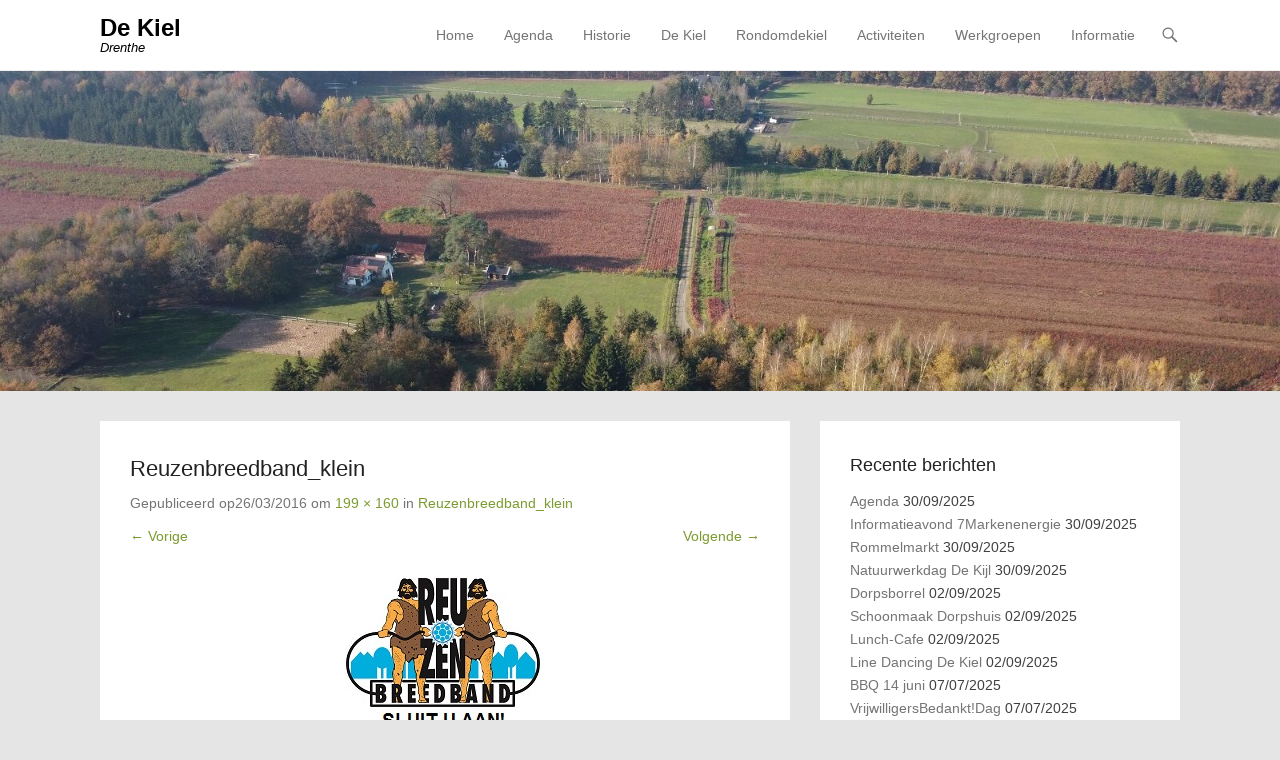

--- FILE ---
content_type: text/html; charset=UTF-8
request_url: https://www.dekiel.info/reuzenbreedband_klein/
body_size: 12046
content:
<!DOCTYPE html>
<!--[if IE 6]>
<html id="ie6" lang="nl-NL">
<![endif]-->
<!--[if IE 7]>
<html id="ie7" lang="nl-NL">
<![endif]-->
<!--[if IE 8]>
<html id="ie8" lang="nl-NL">
<![endif]-->
<!--[if !(IE 6) | !(IE 7) | !(IE 8)  ]><!-->
<html lang="nl-NL">
<!--<![endif]-->
<head>
	<meta charset="UTF-8" />
	<link rel="profile" href="https://gmpg.org/xfn/11" />
	<link rel="pingback" href="https://www.dekiel.info/xmlrpc.php" />
<title>Reuzenbreedband_klein &#8211; De Kiel</title>
<meta name='robots' content='max-image-preview:large' />
	<style>img:is([sizes="auto" i], [sizes^="auto," i]) { contain-intrinsic-size: 3000px 1500px }</style>
	<meta name="viewport" content="width=device-width, initial-scale=1, minimum-scale=1"><link rel='dns-prefetch' href='//secure.gravatar.com' />
<link rel='dns-prefetch' href='//stats.wp.com' />
<link rel='dns-prefetch' href='//v0.wordpress.com' />
<link rel="alternate" type="application/rss+xml" title="De Kiel &raquo; feed" href="https://www.dekiel.info/feed/" />
<link rel="alternate" type="application/rss+xml" title="De Kiel &raquo; reacties feed" href="https://www.dekiel.info/comments/feed/" />
<link rel="alternate" type="application/rss+xml" title="De Kiel &raquo; Reuzenbreedband_klein reacties feed" href="https://www.dekiel.info/feed/?attachment_id=82" />
<script type="text/javascript">
/* <![CDATA[ */
window._wpemojiSettings = {"baseUrl":"https:\/\/s.w.org\/images\/core\/emoji\/15.0.3\/72x72\/","ext":".png","svgUrl":"https:\/\/s.w.org\/images\/core\/emoji\/15.0.3\/svg\/","svgExt":".svg","source":{"concatemoji":"https:\/\/www.dekiel.info\/wp-includes\/js\/wp-emoji-release.min.js?ver=e40adc432133ccbf0efe945f6d513373"}};
/*! This file is auto-generated */
!function(i,n){var o,s,e;function c(e){try{var t={supportTests:e,timestamp:(new Date).valueOf()};sessionStorage.setItem(o,JSON.stringify(t))}catch(e){}}function p(e,t,n){e.clearRect(0,0,e.canvas.width,e.canvas.height),e.fillText(t,0,0);var t=new Uint32Array(e.getImageData(0,0,e.canvas.width,e.canvas.height).data),r=(e.clearRect(0,0,e.canvas.width,e.canvas.height),e.fillText(n,0,0),new Uint32Array(e.getImageData(0,0,e.canvas.width,e.canvas.height).data));return t.every(function(e,t){return e===r[t]})}function u(e,t,n){switch(t){case"flag":return n(e,"\ud83c\udff3\ufe0f\u200d\u26a7\ufe0f","\ud83c\udff3\ufe0f\u200b\u26a7\ufe0f")?!1:!n(e,"\ud83c\uddfa\ud83c\uddf3","\ud83c\uddfa\u200b\ud83c\uddf3")&&!n(e,"\ud83c\udff4\udb40\udc67\udb40\udc62\udb40\udc65\udb40\udc6e\udb40\udc67\udb40\udc7f","\ud83c\udff4\u200b\udb40\udc67\u200b\udb40\udc62\u200b\udb40\udc65\u200b\udb40\udc6e\u200b\udb40\udc67\u200b\udb40\udc7f");case"emoji":return!n(e,"\ud83d\udc26\u200d\u2b1b","\ud83d\udc26\u200b\u2b1b")}return!1}function f(e,t,n){var r="undefined"!=typeof WorkerGlobalScope&&self instanceof WorkerGlobalScope?new OffscreenCanvas(300,150):i.createElement("canvas"),a=r.getContext("2d",{willReadFrequently:!0}),o=(a.textBaseline="top",a.font="600 32px Arial",{});return e.forEach(function(e){o[e]=t(a,e,n)}),o}function t(e){var t=i.createElement("script");t.src=e,t.defer=!0,i.head.appendChild(t)}"undefined"!=typeof Promise&&(o="wpEmojiSettingsSupports",s=["flag","emoji"],n.supports={everything:!0,everythingExceptFlag:!0},e=new Promise(function(e){i.addEventListener("DOMContentLoaded",e,{once:!0})}),new Promise(function(t){var n=function(){try{var e=JSON.parse(sessionStorage.getItem(o));if("object"==typeof e&&"number"==typeof e.timestamp&&(new Date).valueOf()<e.timestamp+604800&&"object"==typeof e.supportTests)return e.supportTests}catch(e){}return null}();if(!n){if("undefined"!=typeof Worker&&"undefined"!=typeof OffscreenCanvas&&"undefined"!=typeof URL&&URL.createObjectURL&&"undefined"!=typeof Blob)try{var e="postMessage("+f.toString()+"("+[JSON.stringify(s),u.toString(),p.toString()].join(",")+"));",r=new Blob([e],{type:"text/javascript"}),a=new Worker(URL.createObjectURL(r),{name:"wpTestEmojiSupports"});return void(a.onmessage=function(e){c(n=e.data),a.terminate(),t(n)})}catch(e){}c(n=f(s,u,p))}t(n)}).then(function(e){for(var t in e)n.supports[t]=e[t],n.supports.everything=n.supports.everything&&n.supports[t],"flag"!==t&&(n.supports.everythingExceptFlag=n.supports.everythingExceptFlag&&n.supports[t]);n.supports.everythingExceptFlag=n.supports.everythingExceptFlag&&!n.supports.flag,n.DOMReady=!1,n.readyCallback=function(){n.DOMReady=!0}}).then(function(){return e}).then(function(){var e;n.supports.everything||(n.readyCallback(),(e=n.source||{}).concatemoji?t(e.concatemoji):e.wpemoji&&e.twemoji&&(t(e.twemoji),t(e.wpemoji)))}))}((window,document),window._wpemojiSettings);
/* ]]> */
</script>
<style id='wp-emoji-styles-inline-css' type='text/css'>

	img.wp-smiley, img.emoji {
		display: inline !important;
		border: none !important;
		box-shadow: none !important;
		height: 1em !important;
		width: 1em !important;
		margin: 0 0.07em !important;
		vertical-align: -0.1em !important;
		background: none !important;
		padding: 0 !important;
	}
</style>
<link rel='stylesheet' id='wp-block-library-css' href='https://www.dekiel.info/wp-includes/css/dist/block-library/style.min.css?ver=e40adc432133ccbf0efe945f6d513373' type='text/css' media='all' />
<style id='wp-block-library-theme-inline-css' type='text/css'>
.wp-block-audio :where(figcaption){color:#555;font-size:13px;text-align:center}.is-dark-theme .wp-block-audio :where(figcaption){color:#ffffffa6}.wp-block-audio{margin:0 0 1em}.wp-block-code{border:1px solid #ccc;border-radius:4px;font-family:Menlo,Consolas,monaco,monospace;padding:.8em 1em}.wp-block-embed :where(figcaption){color:#555;font-size:13px;text-align:center}.is-dark-theme .wp-block-embed :where(figcaption){color:#ffffffa6}.wp-block-embed{margin:0 0 1em}.blocks-gallery-caption{color:#555;font-size:13px;text-align:center}.is-dark-theme .blocks-gallery-caption{color:#ffffffa6}:root :where(.wp-block-image figcaption){color:#555;font-size:13px;text-align:center}.is-dark-theme :root :where(.wp-block-image figcaption){color:#ffffffa6}.wp-block-image{margin:0 0 1em}.wp-block-pullquote{border-bottom:4px solid;border-top:4px solid;color:currentColor;margin-bottom:1.75em}.wp-block-pullquote cite,.wp-block-pullquote footer,.wp-block-pullquote__citation{color:currentColor;font-size:.8125em;font-style:normal;text-transform:uppercase}.wp-block-quote{border-left:.25em solid;margin:0 0 1.75em;padding-left:1em}.wp-block-quote cite,.wp-block-quote footer{color:currentColor;font-size:.8125em;font-style:normal;position:relative}.wp-block-quote:where(.has-text-align-right){border-left:none;border-right:.25em solid;padding-left:0;padding-right:1em}.wp-block-quote:where(.has-text-align-center){border:none;padding-left:0}.wp-block-quote.is-large,.wp-block-quote.is-style-large,.wp-block-quote:where(.is-style-plain){border:none}.wp-block-search .wp-block-search__label{font-weight:700}.wp-block-search__button{border:1px solid #ccc;padding:.375em .625em}:where(.wp-block-group.has-background){padding:1.25em 2.375em}.wp-block-separator.has-css-opacity{opacity:.4}.wp-block-separator{border:none;border-bottom:2px solid;margin-left:auto;margin-right:auto}.wp-block-separator.has-alpha-channel-opacity{opacity:1}.wp-block-separator:not(.is-style-wide):not(.is-style-dots){width:100px}.wp-block-separator.has-background:not(.is-style-dots){border-bottom:none;height:1px}.wp-block-separator.has-background:not(.is-style-wide):not(.is-style-dots){height:2px}.wp-block-table{margin:0 0 1em}.wp-block-table td,.wp-block-table th{word-break:normal}.wp-block-table :where(figcaption){color:#555;font-size:13px;text-align:center}.is-dark-theme .wp-block-table :where(figcaption){color:#ffffffa6}.wp-block-video :where(figcaption){color:#555;font-size:13px;text-align:center}.is-dark-theme .wp-block-video :where(figcaption){color:#ffffffa6}.wp-block-video{margin:0 0 1em}:root :where(.wp-block-template-part.has-background){margin-bottom:0;margin-top:0;padding:1.25em 2.375em}
</style>
<link rel='stylesheet' id='mediaelement-css' href='https://www.dekiel.info/wp-includes/js/mediaelement/mediaelementplayer-legacy.min.css?ver=4.2.17' type='text/css' media='all' />
<link rel='stylesheet' id='wp-mediaelement-css' href='https://www.dekiel.info/wp-includes/js/mediaelement/wp-mediaelement.min.css?ver=e40adc432133ccbf0efe945f6d513373' type='text/css' media='all' />
<style id='jetpack-sharing-buttons-style-inline-css' type='text/css'>
.jetpack-sharing-buttons__services-list{display:flex;flex-direction:row;flex-wrap:wrap;gap:0;list-style-type:none;margin:5px;padding:0}.jetpack-sharing-buttons__services-list.has-small-icon-size{font-size:12px}.jetpack-sharing-buttons__services-list.has-normal-icon-size{font-size:16px}.jetpack-sharing-buttons__services-list.has-large-icon-size{font-size:24px}.jetpack-sharing-buttons__services-list.has-huge-icon-size{font-size:36px}@media print{.jetpack-sharing-buttons__services-list{display:none!important}}.editor-styles-wrapper .wp-block-jetpack-sharing-buttons{gap:0;padding-inline-start:0}ul.jetpack-sharing-buttons__services-list.has-background{padding:1.25em 2.375em}
</style>
<style id='classic-theme-styles-inline-css' type='text/css'>
/*! This file is auto-generated */
.wp-block-button__link{color:#fff;background-color:#32373c;border-radius:9999px;box-shadow:none;text-decoration:none;padding:calc(.667em + 2px) calc(1.333em + 2px);font-size:1.125em}.wp-block-file__button{background:#32373c;color:#fff;text-decoration:none}
</style>
<style id='global-styles-inline-css' type='text/css'>
:root{--wp--preset--aspect-ratio--square: 1;--wp--preset--aspect-ratio--4-3: 4/3;--wp--preset--aspect-ratio--3-4: 3/4;--wp--preset--aspect-ratio--3-2: 3/2;--wp--preset--aspect-ratio--2-3: 2/3;--wp--preset--aspect-ratio--16-9: 16/9;--wp--preset--aspect-ratio--9-16: 9/16;--wp--preset--color--black: #111111;--wp--preset--color--cyan-bluish-gray: #abb8c3;--wp--preset--color--white: #ffffff;--wp--preset--color--pale-pink: #f78da7;--wp--preset--color--vivid-red: #cf2e2e;--wp--preset--color--luminous-vivid-orange: #ff6900;--wp--preset--color--luminous-vivid-amber: #fcb900;--wp--preset--color--light-green-cyan: #7bdcb5;--wp--preset--color--vivid-green-cyan: #00d084;--wp--preset--color--pale-cyan-blue: #8ed1fc;--wp--preset--color--vivid-cyan-blue: #0693e3;--wp--preset--color--vivid-purple: #9b51e0;--wp--preset--color--gray: #f4f4f4;--wp--preset--color--yellow: #e5ae4a;--wp--preset--color--blue: #21759b;--wp--preset--color--green: #7c9b30;--wp--preset--gradient--vivid-cyan-blue-to-vivid-purple: linear-gradient(135deg,rgba(6,147,227,1) 0%,rgb(155,81,224) 100%);--wp--preset--gradient--light-green-cyan-to-vivid-green-cyan: linear-gradient(135deg,rgb(122,220,180) 0%,rgb(0,208,130) 100%);--wp--preset--gradient--luminous-vivid-amber-to-luminous-vivid-orange: linear-gradient(135deg,rgba(252,185,0,1) 0%,rgba(255,105,0,1) 100%);--wp--preset--gradient--luminous-vivid-orange-to-vivid-red: linear-gradient(135deg,rgba(255,105,0,1) 0%,rgb(207,46,46) 100%);--wp--preset--gradient--very-light-gray-to-cyan-bluish-gray: linear-gradient(135deg,rgb(238,238,238) 0%,rgb(169,184,195) 100%);--wp--preset--gradient--cool-to-warm-spectrum: linear-gradient(135deg,rgb(74,234,220) 0%,rgb(151,120,209) 20%,rgb(207,42,186) 40%,rgb(238,44,130) 60%,rgb(251,105,98) 80%,rgb(254,248,76) 100%);--wp--preset--gradient--blush-light-purple: linear-gradient(135deg,rgb(255,206,236) 0%,rgb(152,150,240) 100%);--wp--preset--gradient--blush-bordeaux: linear-gradient(135deg,rgb(254,205,165) 0%,rgb(254,45,45) 50%,rgb(107,0,62) 100%);--wp--preset--gradient--luminous-dusk: linear-gradient(135deg,rgb(255,203,112) 0%,rgb(199,81,192) 50%,rgb(65,88,208) 100%);--wp--preset--gradient--pale-ocean: linear-gradient(135deg,rgb(255,245,203) 0%,rgb(182,227,212) 50%,rgb(51,167,181) 100%);--wp--preset--gradient--electric-grass: linear-gradient(135deg,rgb(202,248,128) 0%,rgb(113,206,126) 100%);--wp--preset--gradient--midnight: linear-gradient(135deg,rgb(2,3,129) 0%,rgb(40,116,252) 100%);--wp--preset--font-size--small: 14px;--wp--preset--font-size--medium: 20px;--wp--preset--font-size--large: 48px;--wp--preset--font-size--x-large: 42px;--wp--preset--font-size--normal: 17px;--wp--preset--font-size--huge: 64px;--wp--preset--spacing--20: 0.44rem;--wp--preset--spacing--30: 0.67rem;--wp--preset--spacing--40: 1rem;--wp--preset--spacing--50: 1.5rem;--wp--preset--spacing--60: 2.25rem;--wp--preset--spacing--70: 3.38rem;--wp--preset--spacing--80: 5.06rem;--wp--preset--shadow--natural: 6px 6px 9px rgba(0, 0, 0, 0.2);--wp--preset--shadow--deep: 12px 12px 50px rgba(0, 0, 0, 0.4);--wp--preset--shadow--sharp: 6px 6px 0px rgba(0, 0, 0, 0.2);--wp--preset--shadow--outlined: 6px 6px 0px -3px rgba(255, 255, 255, 1), 6px 6px rgba(0, 0, 0, 1);--wp--preset--shadow--crisp: 6px 6px 0px rgba(0, 0, 0, 1);}:where(.is-layout-flex){gap: 0.5em;}:where(.is-layout-grid){gap: 0.5em;}body .is-layout-flex{display: flex;}.is-layout-flex{flex-wrap: wrap;align-items: center;}.is-layout-flex > :is(*, div){margin: 0;}body .is-layout-grid{display: grid;}.is-layout-grid > :is(*, div){margin: 0;}:where(.wp-block-columns.is-layout-flex){gap: 2em;}:where(.wp-block-columns.is-layout-grid){gap: 2em;}:where(.wp-block-post-template.is-layout-flex){gap: 1.25em;}:where(.wp-block-post-template.is-layout-grid){gap: 1.25em;}.has-black-color{color: var(--wp--preset--color--black) !important;}.has-cyan-bluish-gray-color{color: var(--wp--preset--color--cyan-bluish-gray) !important;}.has-white-color{color: var(--wp--preset--color--white) !important;}.has-pale-pink-color{color: var(--wp--preset--color--pale-pink) !important;}.has-vivid-red-color{color: var(--wp--preset--color--vivid-red) !important;}.has-luminous-vivid-orange-color{color: var(--wp--preset--color--luminous-vivid-orange) !important;}.has-luminous-vivid-amber-color{color: var(--wp--preset--color--luminous-vivid-amber) !important;}.has-light-green-cyan-color{color: var(--wp--preset--color--light-green-cyan) !important;}.has-vivid-green-cyan-color{color: var(--wp--preset--color--vivid-green-cyan) !important;}.has-pale-cyan-blue-color{color: var(--wp--preset--color--pale-cyan-blue) !important;}.has-vivid-cyan-blue-color{color: var(--wp--preset--color--vivid-cyan-blue) !important;}.has-vivid-purple-color{color: var(--wp--preset--color--vivid-purple) !important;}.has-black-background-color{background-color: var(--wp--preset--color--black) !important;}.has-cyan-bluish-gray-background-color{background-color: var(--wp--preset--color--cyan-bluish-gray) !important;}.has-white-background-color{background-color: var(--wp--preset--color--white) !important;}.has-pale-pink-background-color{background-color: var(--wp--preset--color--pale-pink) !important;}.has-vivid-red-background-color{background-color: var(--wp--preset--color--vivid-red) !important;}.has-luminous-vivid-orange-background-color{background-color: var(--wp--preset--color--luminous-vivid-orange) !important;}.has-luminous-vivid-amber-background-color{background-color: var(--wp--preset--color--luminous-vivid-amber) !important;}.has-light-green-cyan-background-color{background-color: var(--wp--preset--color--light-green-cyan) !important;}.has-vivid-green-cyan-background-color{background-color: var(--wp--preset--color--vivid-green-cyan) !important;}.has-pale-cyan-blue-background-color{background-color: var(--wp--preset--color--pale-cyan-blue) !important;}.has-vivid-cyan-blue-background-color{background-color: var(--wp--preset--color--vivid-cyan-blue) !important;}.has-vivid-purple-background-color{background-color: var(--wp--preset--color--vivid-purple) !important;}.has-black-border-color{border-color: var(--wp--preset--color--black) !important;}.has-cyan-bluish-gray-border-color{border-color: var(--wp--preset--color--cyan-bluish-gray) !important;}.has-white-border-color{border-color: var(--wp--preset--color--white) !important;}.has-pale-pink-border-color{border-color: var(--wp--preset--color--pale-pink) !important;}.has-vivid-red-border-color{border-color: var(--wp--preset--color--vivid-red) !important;}.has-luminous-vivid-orange-border-color{border-color: var(--wp--preset--color--luminous-vivid-orange) !important;}.has-luminous-vivid-amber-border-color{border-color: var(--wp--preset--color--luminous-vivid-amber) !important;}.has-light-green-cyan-border-color{border-color: var(--wp--preset--color--light-green-cyan) !important;}.has-vivid-green-cyan-border-color{border-color: var(--wp--preset--color--vivid-green-cyan) !important;}.has-pale-cyan-blue-border-color{border-color: var(--wp--preset--color--pale-cyan-blue) !important;}.has-vivid-cyan-blue-border-color{border-color: var(--wp--preset--color--vivid-cyan-blue) !important;}.has-vivid-purple-border-color{border-color: var(--wp--preset--color--vivid-purple) !important;}.has-vivid-cyan-blue-to-vivid-purple-gradient-background{background: var(--wp--preset--gradient--vivid-cyan-blue-to-vivid-purple) !important;}.has-light-green-cyan-to-vivid-green-cyan-gradient-background{background: var(--wp--preset--gradient--light-green-cyan-to-vivid-green-cyan) !important;}.has-luminous-vivid-amber-to-luminous-vivid-orange-gradient-background{background: var(--wp--preset--gradient--luminous-vivid-amber-to-luminous-vivid-orange) !important;}.has-luminous-vivid-orange-to-vivid-red-gradient-background{background: var(--wp--preset--gradient--luminous-vivid-orange-to-vivid-red) !important;}.has-very-light-gray-to-cyan-bluish-gray-gradient-background{background: var(--wp--preset--gradient--very-light-gray-to-cyan-bluish-gray) !important;}.has-cool-to-warm-spectrum-gradient-background{background: var(--wp--preset--gradient--cool-to-warm-spectrum) !important;}.has-blush-light-purple-gradient-background{background: var(--wp--preset--gradient--blush-light-purple) !important;}.has-blush-bordeaux-gradient-background{background: var(--wp--preset--gradient--blush-bordeaux) !important;}.has-luminous-dusk-gradient-background{background: var(--wp--preset--gradient--luminous-dusk) !important;}.has-pale-ocean-gradient-background{background: var(--wp--preset--gradient--pale-ocean) !important;}.has-electric-grass-gradient-background{background: var(--wp--preset--gradient--electric-grass) !important;}.has-midnight-gradient-background{background: var(--wp--preset--gradient--midnight) !important;}.has-small-font-size{font-size: var(--wp--preset--font-size--small) !important;}.has-medium-font-size{font-size: var(--wp--preset--font-size--medium) !important;}.has-large-font-size{font-size: var(--wp--preset--font-size--large) !important;}.has-x-large-font-size{font-size: var(--wp--preset--font-size--x-large) !important;}
:where(.wp-block-post-template.is-layout-flex){gap: 1.25em;}:where(.wp-block-post-template.is-layout-grid){gap: 1.25em;}
:where(.wp-block-columns.is-layout-flex){gap: 2em;}:where(.wp-block-columns.is-layout-grid){gap: 2em;}
:root :where(.wp-block-pullquote){font-size: 1.5em;line-height: 1.6;}
</style>
<link rel='stylesheet' id='adventurous-style-css' href='https://www.dekiel.info/wp-content/themes/adventurous/style.css?ver=20250326-80435' type='text/css' media='all' />
<link rel='stylesheet' id='adventurous-block-style-css' href='https://www.dekiel.info/wp-content/themes/adventurous/css/blocks.css?ver=4.4.4' type='text/css' media='all' />
<link rel='stylesheet' id='genericons-css' href='https://www.dekiel.info/wp-content/plugins/jetpack/_inc/genericons/genericons/genericons.css?ver=3.1' type='text/css' media='all' />
<link rel='stylesheet' id='adventurous-responsive-css' href='https://www.dekiel.info/wp-content/themes/adventurous/css/responsive.css?ver=e40adc432133ccbf0efe945f6d513373' type='text/css' media='all' />
<!--[if lt IE 9]>
<link rel='stylesheet' id='adventurous-iecss-css' href='https://www.dekiel.info/wp-content/themes/adventurous/css/ie.css?ver=e40adc432133ccbf0efe945f6d513373' type='text/css' media='all' />
<![endif]-->
<style id='akismet-widget-style-inline-css' type='text/css'>

			.a-stats {
				--akismet-color-mid-green: #357b49;
				--akismet-color-white: #fff;
				--akismet-color-light-grey: #f6f7f7;

				max-width: 350px;
				width: auto;
			}

			.a-stats * {
				all: unset;
				box-sizing: border-box;
			}

			.a-stats strong {
				font-weight: 600;
			}

			.a-stats a.a-stats__link,
			.a-stats a.a-stats__link:visited,
			.a-stats a.a-stats__link:active {
				background: var(--akismet-color-mid-green);
				border: none;
				box-shadow: none;
				border-radius: 8px;
				color: var(--akismet-color-white);
				cursor: pointer;
				display: block;
				font-family: -apple-system, BlinkMacSystemFont, 'Segoe UI', 'Roboto', 'Oxygen-Sans', 'Ubuntu', 'Cantarell', 'Helvetica Neue', sans-serif;
				font-weight: 500;
				padding: 12px;
				text-align: center;
				text-decoration: none;
				transition: all 0.2s ease;
			}

			/* Extra specificity to deal with TwentyTwentyOne focus style */
			.widget .a-stats a.a-stats__link:focus {
				background: var(--akismet-color-mid-green);
				color: var(--akismet-color-white);
				text-decoration: none;
			}

			.a-stats a.a-stats__link:hover {
				filter: brightness(110%);
				box-shadow: 0 4px 12px rgba(0, 0, 0, 0.06), 0 0 2px rgba(0, 0, 0, 0.16);
			}

			.a-stats .count {
				color: var(--akismet-color-white);
				display: block;
				font-size: 1.5em;
				line-height: 1.4;
				padding: 0 13px;
				white-space: nowrap;
			}
		
</style>
<link rel='stylesheet' id='tablepress-default-css' href='https://www.dekiel.info/wp-content/plugins/tablepress/css/build/default.css?ver=3.1.3' type='text/css' media='all' />
<link rel='stylesheet' id='wpdevelop-bts-css' href='https://www.dekiel.info/wp-content/plugins/booking.personal.9.4.1/assets/libs/bootstrap-css/css/bootstrap.css?ver=3.3.5.1' type='text/css' media='all' />
<link rel='stylesheet' id='wpdevelop-bts-theme-css' href='https://www.dekiel.info/wp-content/plugins/booking.personal.9.4.1/assets/libs/bootstrap-css/css/bootstrap-theme.css?ver=3.3.5.1' type='text/css' media='all' />
<link rel='stylesheet' id='wpbc-tippy-popover-css' href='https://www.dekiel.info/wp-content/plugins/booking.personal.9.4.1/assets/libs/tippy.js/themes/wpbc-tippy-popover.css?ver=6.3.7' type='text/css' media='all' />
<link rel='stylesheet' id='wpbc-tippy-times-css' href='https://www.dekiel.info/wp-content/plugins/booking.personal.9.4.1/assets/libs/tippy.js/themes/wpbc-tippy-times.css?ver=6.3.7' type='text/css' media='all' />
<link rel='stylesheet' id='wpbc-material-design-icons-css' href='https://www.dekiel.info/wp-content/plugins/booking.personal.9.4.1/assets/libs/material-design-icons/material-design-icons.css?ver=4.0.0' type='text/css' media='all' />
<link rel='stylesheet' id='wpbc-time_picker-css' href='https://www.dekiel.info/wp-content/plugins/booking.personal.9.4.1/css/wpbc_time-selector.css?ver=9.4.1' type='text/css' media='all' />
<link rel='stylesheet' id='wpbc-time_picker-skin-css' href='https://www.dekiel.info/wp-content/plugins/booking.personal.9.4.1/css/time_picker_skins/grey.css?ver=9.4.1' type='text/css' media='all' />
<link rel='stylesheet' id='wpbc-client-pages-css' href='https://www.dekiel.info/wp-content/plugins/booking.personal.9.4.1/css/client.css?ver=9.4.1' type='text/css' media='all' />
<link rel='stylesheet' id='wpbc-calendar-css' href='https://www.dekiel.info/wp-content/plugins/booking.personal.9.4.1/css/calendar.css?ver=9.4.1' type='text/css' media='all' />
<link rel='stylesheet' id='wpbc-calendar-skin-css' href='https://www.dekiel.info/wp-content/plugins/booking.personal.9.4.1/css/skins/traditional.css?ver=9.4.1' type='text/css' media='all' />
<link rel='stylesheet' id='wpbc-flex-timeline-css' href='https://www.dekiel.info/wp-content/plugins/booking.personal.9.4.1/core/timeline/v2/css/timeline_v2.css?ver=9.4.1' type='text/css' media='all' />
<link rel='stylesheet' id='wpbc-flex-timeline-skin-css' href='https://www.dekiel.info/wp-content/plugins/booking.personal.9.4.1/core/timeline/v2/css/timeline_skin_v2.css?ver=9.4.1' type='text/css' media='all' />
<script type="text/javascript" src="https://www.dekiel.info/wp-includes/js/jquery/jquery.min.js?ver=3.7.1" id="jquery-core-js"></script>
<script type="text/javascript" src="https://www.dekiel.info/wp-includes/js/jquery/jquery-migrate.min.js?ver=3.4.1" id="jquery-migrate-js"></script>
<script type="text/javascript" src="https://www.dekiel.info/wp-content/themes/adventurous/js/keyboard-image-navigation.js?ver=20120202" id="keyboard-image-navigation-js"></script>
<script type="text/javascript" src="https://www.dekiel.info/wp-content/themes/adventurous/js/html5.min.js?ver=3.7.3" id="adventurous-html5-js"></script>
<script type="text/javascript" src="https://www.dekiel.info/wp-content/themes/adventurous/js/selectivizr.min.js?ver=20130114" id="selectivizr-js"></script>
<script type="text/javascript" id="wpbc-global-vars-js-extra">
/* <![CDATA[ */
var wpbcg = {"time_disable_modes":["single"]};
var wpbc_global1 = {"wpbc_ajaxurl":"https:\/\/www.dekiel.info\/wp-admin\/admin-ajax.php","wpdev_bk_plugin_url":"https:\/\/www.dekiel.info\/wp-content\/plugins\/booking.personal.9.4.1","wpdev_bk_today":"[2025,11,5,17,35]","visible_booking_id_on_page":"[]","booking_max_monthes_in_calendar":"1y","user_unavilable_days":"[1,2,3,4,999]","wpdev_bk_edit_id_hash":"","wpdev_bk_plugin_filename":"wpdev-booking.php","bk_days_selection_mode":"single","wpdev_bk_personal":"1","block_some_dates_from_today":"15","message_verif_requred":"Dit veld is vereist","message_verif_requred_for_check_box":"Dit vakje moet worden aangevinkt","message_verif_requred_for_radio_box":"Tenminste \u00e9\u00e9n optie moet geselecteerd zijn","message_verif_emeil":"Incorrect email field","message_verif_same_emeil":"Uw e-mails komen niet overeen","message_verif_selectdts":"Selecteer alstublieft een boekingsdatum op de kalender.","parent_booking_resources":"[]","new_booking_title":"Dank u voor uw online boekingsaanvraag. We zullen u zo spoedig mogelijk verder informeren.","new_booking_title_time":"7000","type_of_thank_you_message":"message","thank_you_page_URL":"https:\/\/www.dekiel.info\/thank-you","is_am_pm_inside_time":"false","is_booking_used_check_in_out_time":"false","wpbc_active_locale":"nl_NL","wpbc_message_processing":"Bezig met verwerken","wpbc_message_deleting":"Aan het verwijderen","wpbc_message_updating":"Aan het updaten","wpbc_message_saving":"Aan het opslaan","message_checkinouttime_error":"Fout! Stel je aankomst-\/vertrekdata hierboven opnieuw in.","message_starttime_error":"Starttijd is ongeldig. De datum of tijd is mogelijk al geboekt, of al in het verleden! Kies a.u.b. een andere datum of tijd.","message_endtime_error":"De eindtijd is ongeldig. De datum of tijd is mogelijk al geboekt! Mogelijk is de eindtijd ook vroeger dan de starttijd. Kies a.u.b. een andere datum of tijd.","message_rangetime_error":"Deze tijd is mogelijk al geboekt, of ligt in het verleden!","message_durationtime_error":"Deze tijd is mogelijk al geboekt, of ligt in het verleden!","bk_highlight_timeslot_word":"Times:"};
var wpbc_global2 = {"message_time_error":"Incorrect date format"};
/* ]]> */
</script>
<script type="text/javascript" src="https://www.dekiel.info/wp-content/plugins/booking.personal.9.4.1/js/wpbc_vars.js?ver=9.4.1" id="wpbc-global-vars-js"></script>
<script type="text/javascript" src="https://www.dekiel.info/wp-content/plugins/booking.personal.9.4.1/assets/libs/popper/popper.js?ver=2.11.2" id="wpbc-popper-js"></script>
<script type="text/javascript" src="https://www.dekiel.info/wp-content/plugins/booking.personal.9.4.1/assets/libs/tippy.js/dist/tippy-bundle.umd.js?ver=6.3.7" id="wpbc-tipcy-js"></script>
<script type="text/javascript" src="https://www.dekiel.info/wp-content/plugins/booking.personal.9.4.1/js/datepick/jquery.datepick.wpbc.9.0.js?ver=9.0" id="wpbc-datepick-js"></script>
<script type="text/javascript" src="https://www.dekiel.info/wp-content/plugins/booking.personal.9.4.1/js/datepick/jquery.datepick-nl.js?ver=1.1" id="wpbc-datepick-localize-js"></script>
<script type="text/javascript" src="https://www.dekiel.info/wp-content/plugins/booking.personal.9.4.1/js/client.js?ver=9.4.1" id="wpbc-main-client-js"></script>
<script type="text/javascript" src="https://www.dekiel.info/wp-content/plugins/booking.personal.9.4.1/js/wpbc_times.js?ver=9.4.1" id="wpbc-times-js"></script>
<script type="text/javascript" src="https://www.dekiel.info/wp-content/plugins/booking.personal.9.4.1/js/wpbc_time-selector.js?ver=9.4.1" id="wpbc-time-selector-js"></script>
<script type="text/javascript" src="https://www.dekiel.info/wp-content/plugins/booking.personal.9.4.1/inc/js/meiomask.js?ver=9.4.1" id="wpbc-meio-mask-js"></script>
<script type="text/javascript" src="https://www.dekiel.info/wp-content/plugins/booking.personal.9.4.1/inc/js/personal.js?ver=9.4.1" id="wpbc-personal-js"></script>
<script type="text/javascript" src="https://www.dekiel.info/wp-content/plugins/booking.personal.9.4.1/core/timeline/v2/_out/timeline_v2.js?ver=9.4.1" id="wpbc-timeline-flex-js"></script>
<link rel="https://api.w.org/" href="https://www.dekiel.info/wp-json/" /><link rel="alternate" title="JSON" type="application/json" href="https://www.dekiel.info/wp-json/wp/v2/media/82" /><link rel="alternate" title="oEmbed (JSON)" type="application/json+oembed" href="https://www.dekiel.info/wp-json/oembed/1.0/embed?url=https%3A%2F%2Fwww.dekiel.info%2Freuzenbreedband_klein%2F" />
<link rel="alternate" title="oEmbed (XML)" type="text/xml+oembed" href="https://www.dekiel.info/wp-json/oembed/1.0/embed?url=https%3A%2F%2Fwww.dekiel.info%2Freuzenbreedband_klein%2F&#038;format=xml" />
	<style>img#wpstats{display:none}</style>
			<style type="text/css">
				#site-title a,
			#site-description {
				color: #000000 !important;
			}
		</style>
	<style type="text/css" id="custom-background-css">
body.custom-background { background-color: #e5e5e5; }
</style>
	
<!-- Jetpack Open Graph Tags -->
<meta property="og:type" content="article" />
<meta property="og:title" content="Reuzenbreedband_klein" />
<meta property="og:url" content="https://www.dekiel.info/reuzenbreedband_klein/" />
<meta property="og:description" content="Bezoek het bericht voor meer." />
<meta property="article:published_time" content="2016-03-26T15:58:54+00:00" />
<meta property="article:modified_time" content="2016-03-26T15:58:54+00:00" />
<meta property="og:site_name" content="De Kiel" />
<meta property="og:image" content="https://www.dekiel.info/wp-content/uploads/2016/03/Reuzenbreedband_klein.jpg" />
<meta property="og:image:alt" content="" />
<meta property="og:locale" content="nl_NL" />
<meta name="twitter:text:title" content="Reuzenbreedband_klein" />
<meta name="twitter:image" content="https://www.dekiel.info/wp-content/uploads/2016/03/Reuzenbreedband_klein.jpg?w=144" />
<meta name="twitter:card" content="summary" />
<meta name="twitter:description" content="Bezoek het bericht voor meer." />

<!-- End Jetpack Open Graph Tags -->
<link rel="icon" href="https://www.dekiel.info/wp-content/uploads/2016/03/cropped-vlag_groot_3-32x32.png" sizes="32x32" />
<link rel="icon" href="https://www.dekiel.info/wp-content/uploads/2016/03/cropped-vlag_groot_3-192x192.png" sizes="192x192" />
<link rel="apple-touch-icon" href="https://www.dekiel.info/wp-content/uploads/2016/03/cropped-vlag_groot_3-180x180.png" />
<meta name="msapplication-TileImage" content="https://www.dekiel.info/wp-content/uploads/2016/03/cropped-vlag_groot_3-270x270.png" />
</head>

<body data-rsssl=1 class="attachment attachment-template-default single single-attachment postid-82 attachmentid-82 attachment-jpeg custom-background wp-embed-responsive right-sidebar content-full">



<div id="page" class="hfeed site">

	    
	<header id="masthead">
    
    	        
    	<div id="hgroup-wrap" class="container">
        
       		<div id="header-left">
		<div id="hgroup" class="logo-disable"><p id="site-title">
				<a href="https://www.dekiel.info/" title="De Kiel" rel="home">De Kiel</a>
				</p><p id="site-description"> Drenthe</p>
		</div><!-- #hgroup -->	</div><!-- #header-left"> -->
 
    <div id="header-right" class="header-sidebar widget-area">
        <aside class="widget widget_nav_menu">
                    <div id="header-menu">
            <nav id="access" class="site-navigation" role="navigation">
                <h2 class="assistive-text">Primair menu</h2>
                <div class="assistive-text skip-link"><a href="#content" title="Ga naar de inhoud">Ga naar de inhoud</a></div>
                <div class="menu-header-container"><ul class="menu"><li ><a href="https://www.dekiel.info/">Home</a></li><li class="page_item page-item-37"><a href="https://www.dekiel.info/agenda/">Agenda</a></li><li class="page_item page-item-196"><a href="https://www.dekiel.info/dorpsinformatie/">Historie</a></li><li class="page_item page-item-5 page_item_has_children"><a href="https://www.dekiel.info/de-kiel/">De Kiel</a><ul class='children'><li class="page_item page-item-17 page_item_has_children"><a href="https://www.dekiel.info/de-kiel/dorpsbelangen/">Dorpsbelangen</a><ul class='children'><li class="page_item page-item-3161"><a href="https://www.dekiel.info/de-kiel/dorpsbelangen/dorpsvereniging-documenten/">Dorpsbelangen documenten</a></li></ul></li><li class="page_item page-item-85 page_item_has_children"><a href="https://www.dekiel.info/de-kiel/dorpshuis/">Dorpshuis</a><ul class='children'><li class="page_item page-item-3408"><a href="https://www.dekiel.info/de-kiel/dorpshuis/reserveren/">Reserveren Dorpshuis</a></li><li class="page_item page-item-3416"><a href="https://www.dekiel.info/de-kiel/dorpshuis/boekingen-dorpshuis/">Boekingen Dorpshuis</a></li></ul></li><li class="page_item page-item-113"><a href="https://www.dekiel.info/de-kiel/dorpsvisie/">Dorpsvisie</a></li><li class="page_item page-item-15"><a href="https://www.dekiel.info/de-kiel/dorpskrant/">Dorpskrant</a></li><li class="page_item page-item-1037"><a href="https://www.dekiel.info/de-kiel/dorpsschool/">Dorpsschool</a></li><li class="page_item page-item-191"><a href="https://www.dekiel.info/de-kiel/dorpskaarten/">Dorpskaarten</a></li><li class="page_item page-item-1282"><a href="https://www.dekiel.info/de-kiel/dorps-bibliotheek/">Dorpsbibliotheek</a></li><li class="page_item page-item-281"><a href="https://www.dekiel.info/de-kiel/dorpsmail/">Dorps Mail en Nieuwsbrief</a></li><li class="page_item page-item-3483"><a href="https://www.dekiel.info/de-kiel/dorps-app/">DorpsApp</a></li><li class="page_item page-item-2934"><a href="https://www.dekiel.info/de-kiel/dorpsvlag/">Dorpsvlag</a></li><li class="page_item page-item-3043"><a href="https://www.dekiel.info/de-kiel/dorpscouplet/">Dorpscouplet</a></li><li class="page_item page-item-3079"><a href="https://www.dekiel.info/de-kiel/dorpswandeling/">Dorpswandeling</a></li></ul></li><li class="page_item page-item-4097 page_item_has_children"><a href="https://www.dekiel.info/rondomdekiel/">Rondomdekiel</a><ul class='children'><li class="page_item page-item-4103"><a href="https://www.dekiel.info/rondomdekiel/de-ijstijd/">De ijstijd</a></li><li class="page_item page-item-4110"><a href="https://www.dekiel.info/rondomdekiel/de-dorpen/">De dorpen</a></li><li class="page_item page-item-4114"><a href="https://www.dekiel.info/rondomdekiel/dingspels/">Dingspels</a></li><li class="page_item page-item-4119"><a href="https://www.dekiel.info/rondomdekiel/de-dorpen-in-historisch-perspectief/">Historisch perspectief</a></li><li class="page_item page-item-4127 page_item_has_children"><a href="https://www.dekiel.info/rondomdekiel/vluchtheuvel/">Vluchtheuvel</a><ul class='children'><li class="page_item page-item-4135"><a href="https://www.dekiel.info/rondomdekiel/vluchtheuvel/de-zeven-marken/">De Zeven Marken</a></li><li class="page_item page-item-4138"><a href="https://www.dekiel.info/rondomdekiel/vluchtheuvel/karrensporen/">Karrensporen</a></li></ul></li><li class="page_item page-item-4193"><a href="https://www.dekiel.info/rondomdekiel/de-kiel-in-vogelvlucht/">De Kiel in vogelvlucht</a></li><li class="page_item page-item-4305 page_item_has_children"><a href="https://www.dekiel.info/rondomdekiel/route-beschrijving/">Route beschrijving</a><ul class='children'><li class="page_item page-item-4223 page_item_has_children"><a href="https://www.dekiel.info/rondomdekiel/route-beschrijving/rolderstraat-2/">1: Rolderstraat</a><ul class='children'><li class="page_item page-item-4236"><a href="https://www.dekiel.info/rondomdekiel/route-beschrijving/rolderstraat-2/familie-lendekamp/">1a: Familie Lendekamp</a></li></ul></li><li class="page_item page-item-4266"><a href="https://www.dekiel.info/rondomdekiel/route-beschrijving/eeserstraat/">2: Eeserstraat</a></li><li class="page_item page-item-4276"><a href="https://www.dekiel.info/rondomdekiel/route-beschrijving/waterschappen/">3: Waterschappen</a></li><li class="page_item page-item-4285"><a href="https://www.dekiel.info/rondomdekiel/route-beschrijving/brammershoop/">4: Brammershoop</a></li><li class="page_item page-item-4295"><a href="https://www.dekiel.info/rondomdekiel/route-beschrijving/5-knapzak-route/">5: Knapzak route</a></li><li class="page_item page-item-4309"><a href="https://www.dekiel.info/rondomdekiel/route-beschrijving/6-keienweg/">6: Keienweg</a></li><li class="page_item page-item-4315"><a href="https://www.dekiel.info/rondomdekiel/route-beschrijving/7-olde-ieke/">7: Olde Ieke</a></li><li class="page_item page-item-4321"><a href="https://www.dekiel.info/rondomdekiel/route-beschrijving/8-rijksdriehoeksmeting/">8: Rijksdriehoeksmeting</a></li><li class="page_item page-item-4325 page_item_has_children"><a href="https://www.dekiel.info/rondomdekiel/route-beschrijving/9-grote-keien/">9: Grote keien</a><ul class='children'><li class="page_item page-item-4332"><a href="https://www.dekiel.info/rondomdekiel/route-beschrijving/9-grote-keien/9a-drents-onderonsje/">9a: Drents Onderonsje</a></li><li class="page_item page-item-4363"><a href="https://www.dekiel.info/rondomdekiel/route-beschrijving/9-grote-keien/9b-kielse-kei/">9b: Kielse Kei</a></li></ul></li><li class="page_item page-item-4378 page_item_has_children"><a href="https://www.dekiel.info/rondomdekiel/route-beschrijving/10-bos-en-veen/">10: Bos en Veen</a><ul class='children'><li class="page_item page-item-4388"><a href="https://www.dekiel.info/rondomdekiel/route-beschrijving/10-bos-en-veen/10a-vervening-in-drenthe/">10a: Vervening in Drenthe</a></li><li class="page_item page-item-4391"><a href="https://www.dekiel.info/rondomdekiel/route-beschrijving/10-bos-en-veen/10b-gebben-zien-meertien/">10b: Gebben zien meertien</a></li><li class="page_item page-item-4397"><a href="https://www.dekiel.info/rondomdekiel/route-beschrijving/10-bos-en-veen/10c-lendekamps-veentje/">10c: Lendekamps veentje</a></li></ul></li><li class="page_item page-item-4400"><a href="https://www.dekiel.info/rondomdekiel/route-beschrijving/11-zeven-marken/">11: Zeven Marken</a></li></ul></li></ul></li><li class="page_item page-item-7 page_item_has_children"><a href="https://www.dekiel.info/activiteiten/">Activiteiten</a><ul class='children'><li class="page_item page-item-300"><a href="https://www.dekiel.info/activiteiten/handwerken/">Crea Club</a></li><li class="page_item page-item-25"><a href="https://www.dekiel.info/activiteiten/huisvrouwen/">Kielse Wichter</a></li><li class="page_item page-item-19"><a href="https://www.dekiel.info/activiteiten/schietclub/">Schietclub</a></li><li class="page_item page-item-907"><a href="https://www.dekiel.info/activiteiten/schildersclub/">Schilderclub</a></li><li class="page_item page-item-298"><a href="https://www.dekiel.info/activiteiten/bewegen-op-muziek/">Sport Nuver-Fit</a></li></ul></li><li class="page_item page-item-257 page_item_has_children"><a href="https://www.dekiel.info/werkgroepen/">Werkgroepen</a><ul class='children'><li class="page_item page-item-273"><a href="https://www.dekiel.info/werkgroepen/werkgroep-activiteiten/">Werkgroep Activiteiten</a></li><li class="page_item page-item-2879"><a href="https://www.dekiel.info/werkgroepen/werkgroep-duurzaamheid/">Werkgroep Duurzaamheid</a></li><li class="page_item page-item-262"><a href="https://www.dekiel.info/werkgroepen/werkgroep-informatie/">Werkgroep Informatie</a></li><li class="page_item page-item-307"><a href="https://www.dekiel.info/werkgroepen/werkgroep-onderhoud/">Werkgroep Onderhoud</a></li><li class="page_item page-item-3639"><a href="https://www.dekiel.info/werkgroepen/werkgroep-zvhd/">Werkgroep ZvhD</a></li></ul></li><li class="page_item page-item-9 page_item_has_children"><a href="https://www.dekiel.info/informatie/">Informatie</a><ul class='children'><li class="page_item page-item-99"><a href="https://www.dekiel.info/informatie/contact-personen/">Contact personen</a></li><li class="page_item page-item-152"><a href="https://www.dekiel.info/informatie/handige-informatie/">Handige informatie</a></li><li class="page_item page-item-28"><a href="https://www.dekiel.info/informatie/websites/">Handige websites</a></li><li class="page_item page-item-166"><a href="https://www.dekiel.info/informatie/bedrijvigheid-2/">Bedrijvigheid</a></li><li class="page_item page-item-2171"><a href="https://www.dekiel.info/informatie/tips/">Tips</a></li><li class="page_item page-item-2000"><a href="https://www.dekiel.info/informatie/privacy/">Privacy</a></li></ul></li></ul></div>            </nav><!-- .site-navigation .main-navigation -->
        </div>
        </aside>
        <aside class="widget widget_search" id="header-search-widget">
            <span id="header-search" href="#"></span>
            <div class="header-search-wrap displaynone">
                	<form method="get" class="searchform" action="https://www.dekiel.info/" role="search">
		<label for="s" class="assistive-text">Zoeken</label>
		<input type="text" class="field" name="s" value="" id="s" placeholder="Zoek…" />
		<input type="submit" class="submit" name="submit" id="searchsubmit" value="Zoeken" />
	</form>
            </div>
        </aside>
        <div id="header-mobile-menu"><a href="#" class="mobile-nav closed"><span class="mobile-menu-bar"></span></a></div>  
    </div><!-- #header-right .widget-area -->
            
        </div><!-- #hgroup-wrap -->
        
                
	</header><!-- #masthead .site-header -->
    
	 
    
    <div id="main-wrapper">
		<div id="header-featured-image"><img id="main-feat-img" alt="" src="https://www.dekiel.info/wp-content/uploads/2022/05/cropped-DJI_0726.jpg" /></div><!-- #header-featured-image -->    
        
		<div id="main"> 
                 
			<div id="content-sidebar" class="container">
    <div id="primary" class="content-area image-attachment">
		<div id="content" class="site-content" role="main">

			
				<article id="post-82" class="post-82 attachment type-attachment status-inherit hentry">

					<div class="entry-container">

						<header class="entry-header">
                            <h1 class="entry-title">Reuzenbreedband_klein</h1>

                            <div class="entry-meta">
                                Gepubliceerd op<span class="entry-date"><time class="entry-date" datetime="2016-03-26T16:58:54+01:00" pubdate>26/03/2016</time></span> om <a href="https://www.dekiel.info/wp-content/uploads/2016/03/Reuzenbreedband_klein.jpg" title="Link naar volledige afbeelding">199 &times; 160</a> in <a href="https://www.dekiel.info/reuzenbreedband_klein/" title="Terug naar Reuzenbreedband_klein" rel="gallery">Reuzenbreedband_klein</a>                                                            </div><!-- .entry-meta -->

                            <nav id="image-navigation" class="site-image-navigation">
                                <span class="previous-image"><a href='https://www.dekiel.info/do_01/'>&larr; Vorige</a></span>
                                <span class="next-image"><a href='https://www.dekiel.info/papier01/'>Volgende &rarr;</a></span>
                            </nav><!-- #image-navigation -->

                        </header><!-- .entry-header -->

                        <div class="entry-content">

                            <div class="entry-attachment">
                                <div class="attachment">
                                    
                                    <a href="https://www.dekiel.info/papier01/" title="Reuzenbreedband_klein" rel="attachment"><img width="199" height="160" src="https://www.dekiel.info/wp-content/uploads/2016/03/Reuzenbreedband_klein.jpg" class="attachment-full size-full" alt="" decoding="async" /></a>
                                </div><!-- .attachment -->

                                                            </div><!-- .entry-attachment -->

                                                        
                        </div><!-- .entry-content -->

                        <footer class="entry-meta">
							                                Trackbacks zijn gesloten, maar je kan een <a class="comment-link" href="#respond" title="Reactie plaatsen">reactie plaatsen</a>.                                                                                </footer><!-- .entry-meta -->

                   	</div><!-- .entry-container -->

				</article><!-- #post-82 -->

				

	<div id="comments" class="comments-area">

	
	
	
		<div id="respond" class="comment-respond">
		<h3 id="reply-title" class="comment-reply-title">Geef een reactie <small><a rel="nofollow" id="cancel-comment-reply-link" href="/reuzenbreedband_klein/#respond" style="display:none;">Reactie annuleren</a></small></h3><form action="https://www.dekiel.info/wp-comments-post.php" method="post" id="commentform" class="comment-form"><p class="comment-notes"><span id="email-notes">Je e-mailadres wordt niet gepubliceerd.</span> <span class="required-field-message">Vereiste velden zijn gemarkeerd met <span class="required">*</span></span></p><p class="comment-form-comment"><label for="comment">Reactie <span class="required">*</span></label> <textarea id="comment" name="comment" cols="45" rows="8" maxlength="65525" required="required"></textarea></p><p class="comment-form-author"><label for="author">Naam <span class="required">*</span></label> <input id="author" name="author" type="text" value="" size="30" maxlength="245" autocomplete="name" required="required" /></p>
<p class="comment-form-email"><label for="email">E-mail <span class="required">*</span></label> <input id="email" name="email" type="text" value="" size="30" maxlength="100" aria-describedby="email-notes" autocomplete="email" required="required" /></p>
<p class="comment-form-url"><label for="url">Site</label> <input id="url" name="url" type="text" value="" size="30" maxlength="200" autocomplete="url" /></p>
<p class="comment-form-cookies-consent"><input id="wp-comment-cookies-consent" name="wp-comment-cookies-consent" type="checkbox" value="yes" /> <label for="wp-comment-cookies-consent">Mijn naam, e-mail en site opslaan in deze browser voor de volgende keer wanneer ik een reactie plaats.</label></p>
<p class="form-submit"><input name="submit" type="submit" id="submit" class="submit" value="Reactie plaatsen" /> <input type='hidden' name='comment_post_ID' value='82' id='comment_post_ID' />
<input type='hidden' name='comment_parent' id='comment_parent' value='0' />
</p><p style="display: none !important;" class="akismet-fields-container" data-prefix="ak_"><label>&#916;<textarea name="ak_hp_textarea" cols="45" rows="8" maxlength="100"></textarea></label><input type="hidden" id="ak_js_1" name="ak_js" value="12"/><script>document.getElementById( "ak_js_1" ).setAttribute( "value", ( new Date() ).getTime() );</script></p></form>	</div><!-- #respond -->
	
</div><!-- #comments .comments-area -->
			
			</div><!-- #content .site-content -->
		</div><!-- #primary .content-area -->


	<div id="secondary" class="widget-area" role="complementary">
		
		<aside id="recent-posts-2" class="widget widget_recent_entries">
		<h3 class="widget-title">Recente berichten</h3>
		<ul>
											<li>
					<a href="https://www.dekiel.info/actueel/agenda/">Agenda</a>
											<span class="post-date">30/09/2025</span>
									</li>
											<li>
					<a href="https://www.dekiel.info/actueel/informatieavond-7markenenergie/">Informatieavond 7Markenenergie</a>
											<span class="post-date">30/09/2025</span>
									</li>
											<li>
					<a href="https://www.dekiel.info/actueel/rommelmarkt/">Rommelmarkt</a>
											<span class="post-date">30/09/2025</span>
									</li>
											<li>
					<a href="https://www.dekiel.info/actueel/natuurwerkdag-de-kijl/">Natuurwerkdag De Kijl</a>
											<span class="post-date">30/09/2025</span>
									</li>
											<li>
					<a href="https://www.dekiel.info/activiteit/dorpsborrel/">Dorpsborrel</a>
											<span class="post-date">02/09/2025</span>
									</li>
											<li>
					<a href="https://www.dekiel.info/activiteit/schoonmaak-dorpshuis/">Schoonmaak Dorpshuis</a>
											<span class="post-date">02/09/2025</span>
									</li>
											<li>
					<a href="https://www.dekiel.info/werkgroep-activiteiten/lunch-cafe-2/">Lunch-Cafe</a>
											<span class="post-date">02/09/2025</span>
									</li>
											<li>
					<a href="https://www.dekiel.info/algemeen/line-dancing-de-kiel/">Line Dancing De Kiel</a>
											<span class="post-date">02/09/2025</span>
									</li>
											<li>
					<a href="https://www.dekiel.info/algemeen/bbq-14-juni/">BBQ 14 juni</a>
											<span class="post-date">07/07/2025</span>
									</li>
											<li>
					<a href="https://www.dekiel.info/algemeen/reisverslag-vrijwilligersbedanktdag/">VrijwilligersBedankt!Dag</a>
											<span class="post-date">07/07/2025</span>
									</li>
					</ul>

		</aside><aside id="archives-2" class="widget widget_archive"><h3 class="widget-title">Archief</h3>
			<ul>
					<li><a href='https://www.dekiel.info/2025/09/'>september 2025</a></li>
	<li><a href='https://www.dekiel.info/2025/07/'>juli 2025</a></li>
	<li><a href='https://www.dekiel.info/2025/05/'>mei 2025</a></li>
	<li><a href='https://www.dekiel.info/2025/04/'>april 2025</a></li>
	<li><a href='https://www.dekiel.info/2025/03/'>maart 2025</a></li>
	<li><a href='https://www.dekiel.info/2025/01/'>januari 2025</a></li>
	<li><a href='https://www.dekiel.info/2024/11/'>november 2024</a></li>
	<li><a href='https://www.dekiel.info/2024/10/'>oktober 2024</a></li>
	<li><a href='https://www.dekiel.info/2024/07/'>juli 2024</a></li>
	<li><a href='https://www.dekiel.info/2024/04/'>april 2024</a></li>
	<li><a href='https://www.dekiel.info/2024/03/'>maart 2024</a></li>
	<li><a href='https://www.dekiel.info/2024/02/'>februari 2024</a></li>
	<li><a href='https://www.dekiel.info/2024/01/'>januari 2024</a></li>
	<li><a href='https://www.dekiel.info/2023/12/'>december 2023</a></li>
	<li><a href='https://www.dekiel.info/2023/11/'>november 2023</a></li>
	<li><a href='https://www.dekiel.info/2023/09/'>september 2023</a></li>
	<li><a href='https://www.dekiel.info/2023/08/'>augustus 2023</a></li>
	<li><a href='https://www.dekiel.info/2023/07/'>juli 2023</a></li>
	<li><a href='https://www.dekiel.info/2023/01/'>januari 2023</a></li>
	<li><a href='https://www.dekiel.info/2022/05/'>mei 2022</a></li>
	<li><a href='https://www.dekiel.info/2020/10/'>oktober 2020</a></li>
			</ul>

			</aside>
			</div><!-- #secondary .widget-area -->
	 
			</div><!-- #content-sidebar --> 
            
		</div><!-- #main -->             
     
         
        
   	</div><!-- #main-wrapper -->
           
         
    
	<footer id="colophon" role="contentinfo">
    
		
        
 		<div id="site-generator"><div class="site-info container"><div class="copyright">Copyright &copy; 2021&nbsp;<a href="https://www.dekiel.info/" title="De Kiel" ><span>De Kiel</span></a>&nbsp;Alle rechten voorbehouden.</div><div class="powered">Adventurous Theme by&nbsp;<a href="http://catchthemes.com" target="_blank" title="Catch Themes"><span>Catch Themes</span></a></div></div><!-- .site-info container --></div><!-- #site-generator -->       
           
             
	</footer><!-- #colophon .site-footer -->
    
    <a href="#masthead" id="scrollup"></a> 
    
</div><!-- #page .hfeed .site -->

<script type="text/javascript" src="https://www.dekiel.info/wp-content/themes/adventurous/js/adventurous-custom.min.js?ver=20250326-80435" id="adventurous-custom-js"></script>
<script type="text/javascript" src="https://www.dekiel.info/wp-content/themes/adventurous/js/navigation.min.js?ver=20150601" id="adventurous-navigation-js"></script>
<script type="text/javascript" src="https://www.dekiel.info/wp-includes/js/comment-reply.min.js?ver=e40adc432133ccbf0efe945f6d513373" id="comment-reply-js" async="async" data-wp-strategy="async"></script>
<script type="text/javascript" id="jetpack-stats-js-before">
/* <![CDATA[ */
_stq = window._stq || [];
_stq.push([ "view", JSON.parse("{\"v\":\"ext\",\"blog\":\"117989439\",\"post\":\"82\",\"tz\":\"1\",\"srv\":\"www.dekiel.info\",\"j\":\"1:14.6\"}") ]);
_stq.push([ "clickTrackerInit", "117989439", "82" ]);
/* ]]> */
</script>
<script type="text/javascript" src="https://stats.wp.com/e-202545.js" id="jetpack-stats-js" defer="defer" data-wp-strategy="defer"></script>
        <script type="text/javascript">
            /* <![CDATA[ */
           document.querySelectorAll("ul.nav-menu").forEach(
               ulist => { 
                    if (ulist.querySelectorAll("li").length == 0) {
                        ulist.style.display = "none";

                                            } 
                }
           );
            /* ]]> */
        </script>
        
</body>
</html>

--- FILE ---
content_type: text/css
request_url: https://www.dekiel.info/wp-content/plugins/booking.personal.9.4.1/css/client.css?ver=9.4.1
body_size: 3489
content:
/**
 * @version 1.0
 * @package: Booking Calendar
 * @category: Front-End
 * @author wpdevelop
 *
 * @web-site https://wpbookingcalendar.com/
 * @email info@wpbookingcalendar.com 
 * 
 * @modified 2016-02-14
 */
/* Booking form structure   //FixIn: 8.0.1.5  */
.wpbc_booking_form_structure {

}
.wpbc_booking_form_structure .wpbc_structure_calendar {

}
.wpbc_booking_form_structure .wpbc_structure_form {

}
/* form_center */
.wpbc_booking_form_structure.wpbc_form_center {         /* FixIn: 8.8.3.10  */
    display:flex;
    flex-flow: column wrap;
    justify-content: space-between;
    align-items: center;
}
.wpbc_booking_form_structure.wpbc_form_center .wpbc_structure_calendar,
.wpbc_booking_form_structure.wpbc_form_center .wpbc_structure_form {
    flex: 1 1 auto;
    margin-bottom: 1em;
}
@media (max-width: 769px) {
    .wpbc_booking_form_structure.wpbc_form_center .wpbc_structure_calendar {
        margin:0;
        width: 95%;
    }
    .wpbc_booking_form_structure.wpbc_form_center .wpbc_structure_calendar .wpbc_change_over_triangle {
        width:100%;
    }
}
/* form_dark */
.wpbc_booking_form_structure.wpbc_form_dark .wpbc_structure_form label{
    color:#ddd;
}
.wpbc_booking_form_structure.wpbc_form_dark .wpbc_structure_form input[type="text"],
.wpbc_booking_form_structure.wpbc_form_dark .wpbc_structure_form textarea,
.wpbc_booking_form_structure.wpbc_form_dark .wpbc_structure_form select{
    color:#000;
}
/* form_right */
.wpbc_booking_form_structure.wpbc_form_right {
	width:100%;
}
.wpbc_booking_form_structure.wpbc_form_right .wpbc_structure_calendar {
    float:left;
    margin-right:20px;
}
.wpbc_booking_form_structure.wpbc_form_right .wpbc_structure_form {
    float:left;
    margin-top:-20px;
}
/* form footer */
.wpbc_booking_form_footer {
	clear:both;
	width:100%;
}
/*
.wpbc_booking_form_structure.wpbc_wizard .wpbc-form-header-section{
    padding: 0.8em 1em;
    font-weight: 400;
    font-size: 0.9em;
    font-style: italic;
    background: #f9f9f9;
    box-shadow: none;
}
.wpbc_booking_form_structure.wpbc_wizard .wpbc-form-btn-section {
    padding:20px 0;
}
.wpbc_booking_form_structure.wpbc_wizard .wpbc-form-btn-section .wpbc_wizard_btn{

}
.wpbc_booking_form_structure.wpbc_wizard .wpbc_structure_calendar,
.wpbc_booking_form_structure.wpbc_wizard .wpbc_structure_form,
.wpbc_booking_form_structure.wpbc_wizard .wpbc_structure_submit {
    display: block;
}
*/
/* Booking form General structure */
form.booking_form {
    text-align: left;
}
.booking_form .booking_form_div {
    margin-left: auto;
    margin-right: auto;
}
.booking_form .form-group {
    margin:15px 0px;
}

/* TEXT, SELECT, TEXTAREA *****************************************************/
.booking_form_div textarea,
.booking_form_div input[type="text"],
.booking_form_div select {
    border-color: #DFDFDF;
    -moz-border-radius: 4px;
    -webkit-border-radius: 4px;
    border-radius: 4px;
    border-style: solid;
    border-width: 1px;
    vertical-align: baseline;
}
.booking_form_div select,                                                       /* FixIn: 7.2.0.2 */
.booking_form_div textarea,
.booking_form_div input[type="text"] {
    box-sizing: content-box;
    -mox-box-sizing: content-box;
    -webkit-box-sizing: content-box;
    height:28px;
    padding:2px 8px;    
}
/* Height */
.booking_form_div textarea,  
.booking_form_div select[multiple], 
.booking_form_div select[size]{
    height:auto;
}
/* Width */
.booking_form .form-group .controls select,
.booking_form select,                                                           /* FixIn: 7.2.0.2 */
.booking_form textarea,
.booking_form input[type="text"]{
    width:250px;
}
/* Time inputs at the form */
.booking_form input.wpdev-validates-as-time {
    width: 50px;
}
.booking_form input[type="button"],
.booking_form input[type="submit"] {
    width:auto;
    vertical-align: middle;
}
/* Checkbox, Radio */
.booking_form .wpdev-checkbox .wpdev-list-item,
.booking_form .wpdev-radio .wpdev-list-item{
    padding: 0 15px 0 0;
    vertical-align: bottom;
}
.booking_form .wpdev-checkbox .wpdev-list-item input[type="radio"],
.booking_form .wpdev-checkbox .wpdev-list-item input[type="checkbox"], 
.booking_form .wpdev-radio .wpdev-list-item input[type="radio"],
.booking_form .wpdev-radio .wpdev-list-item input[type="checkbox"] {
    margin: 1px 0 0;
    padding: 0;
    vertical-align: middle;
}
.booking_form label.wpdev-list-item-label,
.booking_form label.wpdev-list-item-label:hover {
    display: inline;
    cursor: pointer;    
    vertical-align: middle;
    font-weight: 400;
}
/* Disabled option in selectbox */ 
.booking_form_div select option.booked,
.booking_form_div select option:disabled{
   color:#ddd; 
}
/* Visitors selection -  small selectboxes */
.booking_form_div select.col-md-1 {
    float: none;
    padding: 4px 8px;
    
} 

/* Booking Form Buttons *******************************************************/
.wpbc-payment-form .btn,
.wpbc-payment-form .button,
.booking_form_div .btn,
.booking_form_div .button,
.booking_form_div .submit,
.booking_form_div .button-secondary {
    -moz-background-clip: border;
    -moz-background-inline-policy: continuous;
    -moz-background-origin: padding;    
    background: #f7f7f7 none repeat scroll 0 0;
    border-color: #ccc;
    box-shadow: 0 1px 0 #eee;
    color: #555;
    vertical-align: top;
    white-space: normal;
}
.booking_form_div .submit,
.booking_form_div .button,
.booking_form_div .button-primary,
.booking_form_div .button-secondary,
.booking_form_div .button-highlighted,
.booking_form_div #postcustomstuff .submit input {
    -moz-border-radius: 11px;
    -webkit-border-radius: 11px;
    -moz-box-sizing: content-box;
    border-style: solid;
    border-width: 1px;
    cursor: pointer;
    font-size: 11px !important;
    line-height: 16px;
    padding: 2px 8px;
    text-decoration: none;
    font-weight: 600;
    margin: 10px 0px;
    float: right;
}
/* Fix Overwrite issue by theme */
.booking_form_div input.btn-primary:hover {
    background: #0044CC !important;
}
/* Pointer */
.booking_form_div input[type="button"]:hover,
.wpbc-payment-form input[type="button"]:hover {
    cursor: pointer !important;
}

/* CAPTCHA ********************************************************************/
.booking_form_div img.captcha_img {
    vertical-align: middle;
    box-shadow: none;
    margin-left: 1em;
}
.booking_form_div .captachinput {
    width: 120px;
}

/* Widget container */
.widget_wpdev_booking {
    width:100%;
    float:left;
    margin:5px 0px;
}
.widget_wpdev_booking .booking_form input[type="radio"], 
.widget_wpdev_booking .booking_form input[type="checkbox"] {
    width:auto;
}
/* Under calendar */
.widget_wpdev_booking .booking_form .wpdev-help-message.wpdev-element-message {
    font-size: 0.85em;    
    margin: 10px 4px 4px !important;
}
/* Under fields */
.widget_wpdev_booking .booking_form .wpdev-form-control-wrap .wpdev-help-message {
    font-size: 0.85em;  
    margin: 2px 8px 2px 0 !important;
}
/* Messages in Ajax request after making booking  *****************************/
.submiting_content {
    border: 1px solid #5C5;
    font-size: 15px;
    font-weight: 600;
    height: 45px;
    margin: 15px auto;
    padding: 15px 10px;
    text-align: center;
    
    width: 80%;
    line-height: 1.5em;
    padding: 10px 10% 14px !important;
}
/* Error Message    FixIn: 8.7.11.10  */
.wpdevelop .alert-danger{
    background-image: none;
    background-color: #fff;
    border-radius: 0 2px 2px 0;
    border-width:1px;
    border-left:4px solid #c23b3b;
}
/* Warning Messages */
.wpdev-help-message.alert.alert-warning, 
.wpdev-help-message .alert.alert-warning {
    background-image: none;
    background-color: #fcf8e3;
    font-size: 0.85em;
    box-shadow: none;

    padding: 5px 10px 4px;
    margin: 2px 2px 2px 0px;
    vertical-align: top;
    line-height: 32px;
    opacity: 1;
    border-radius: 2px 2px 2px 2px;
    border-left: 2px solid #d6b159;
}

.booking_form .wpdev-checkbox .wpdev-help-message.alert.alert-warning {
    line-height: inherit !important;
}
.wpdev-help-message.wpdev-element-message {
    padding :5px 5px 4px;
    margin: 10px 2px;
    vertical-align: middle;
    display:inline-block;
}
/* Thank you Messages */
.submiting_content.wpdev-help-message.alert.alert-warning.alert-success {
    border-color: #b2dba1;
    background-color: #dff0d8;
    color:#083;
    height: auto;
    font-size: 1em;   
    background-image: none;
    font-weight: 100;
}
.form_bk_messages {
    display: none;
    float: left;
    font-size: 14px;
    font-weight: 600;
    border: 1px solid #9DA;
    padding: 3px 10px;
    margin: 2px 5px;
    background: #FEF9ED;
    color: #555;
    margin: 15px auto;
    padding: 5px 10px;
    text-align: center;
    width: 100%;
    clear: both;
}

/* Booked Times Title in tooltip */
.wpbc_booked_times_word {
    font-weight: 600;    
}
/* Garbage */
.booking_form_garbage {
    display:none;
}
/* Help block */
.wpdevelop .booking_form .help-block {
    margin-bottom: 0;
    margin-top: 0;
}
/* Admin bar count */
#wp-admin-bar-booking_options a span#booking-count {
    background: none repeat scroll 0 0 #EEE;
    border-radius: 10px 10px 10px 10px;
    color: #333;
    display: inline;
    font-size: 10px;
    font-weight: 600;
    padding: 2px 5px;
    text-shadow: none;
}
#wp-admin-bar-booking_options a:hover span#booking-count {
    background: none repeat scroll 0 0 #FFF;
    color: #000;
}

/* Pop Over Styles ************************************************************/
.wpdevelop.popover {
  background: none repeat scroll 0 0 transparent;
  border: medium none;
  box-shadow: none;
  width: auto !important;    
  z-index: 2147483647 !important;
  
}
.wpdevelop.popover.top .arrow {
    border-top: 5px solid rgba(140, 140, 140, 0.8) !important;
}
.wpdevelop.popover.bottom .arrow {
    border-bottom: 5px solid rgba(140, 140, 140, 0.8) !important;
}
.wpdevelop.popover.left .arrow {
    border-left: 5px solid rgba(140, 140, 140, 0.8) !important;
}
.wpdevelop.popover.right .arrow {
    border-right: 5px solid rgba(140, 140, 140, 0.8) !important;
}
.wpdevelop .popover-inner {
    background: none repeat scroll 0 0 rgba(140, 140, 140, 0.8);
    border-radius: 6px 6px 6px 6px;
    box-shadow: 0 3px 7px rgba(0, 0, 0, 0.3);
    overflow: hidden;
    padding: 3px;
    width: 150px;
    color: #111;
}
.wpdevelop .popover-inner .popover-title {
    background-color: #FFF;
    border-bottom: 0px solid #EEE;
    border-radius: 3px 3px 0 0;
    line-height: 1;
    padding: 0px; /*9px 15px;*/
    font-size: 13px;
}
.wpdevelop .popover-inner .popover-content {
    background-clip: padding-box;
    background-color: #FFF;
    border-radius: 0 0 3px 3px;
    padding: 14px;
}
.wpdevelop .popover-content, 
.wpdevelop .popover-content p,
.wpdevelop .popover-content ul,
.wpdevelop .popover-content ol {
    color: #111;
}

/*  In Calendar Tooltip   ***********************************************/
.wpbc_calendar_tooltip_booking_details {
    font-weight:normal !important;
    font-size:11px !important;
}
/*  Rotate Icons  for Loading   ***********************************************/
.wpbc_animation_pause {
    animation-play-state: paused !important;
}
.wpbc_icn_autorenew::before,
.wpbc_spin {
  -webkit-animation: spin 2s infinite linear;
  -moz-animation: spin 2s infinite linear;
  -o-animation: spin 2s infinite linear;
  animation: spin 2s infinite linear;
}
@-moz-keyframes spin {
  0% {
    -moz-transform: rotate(0deg);
  }
  100% {
    -moz-transform: rotate(359deg);
  }
}
@-webkit-keyframes spin {
  0% {
    -webkit-transform: rotate(0deg);
  }
  100% {
    -webkit-transform: rotate(359deg);
  }
}
@-o-keyframes spin {
  0% {
    -o-transform: rotate(0deg);
  }
  100% {
    -o-transform: rotate(359deg);
  }
}
@keyframes spin {
  0% {
    -webkit-transform: rotate(0deg);
    transform: rotate(0deg);
  }
  100% {
    -webkit-transform: rotate(359deg);
    transform: rotate(359deg);
  }
}
.wpbc_rotate-90 {
  filter: progid:DXImageTransform.Microsoft.BasicImage(rotation=1);
  -webkit-transform: rotate(90deg);
  -moz-transform: rotate(90deg);
  -ms-transform: rotate(90deg);
  -o-transform: rotate(90deg);
  transform: rotate(90deg);
}
.wpbc_rotate-180 {
  filter: progid:DXImageTransform.Microsoft.BasicImage(rotation=2);
  -webkit-transform: rotate(180deg);
  -moz-transform: rotate(180deg);
  -ms-transform: rotate(180deg);
  -o-transform: rotate(180deg);
  transform: rotate(180deg);
}
.wpbc_rotate-270 {
  filter: progid:DXImageTransform.Microsoft.BasicImage(rotation=3);
  -webkit-transform: rotate(270deg);
  -moz-transform: rotate(270deg);
  -ms-transform: rotate(270deg);
  -o-transform: rotate(270deg);
  transform: rotate(270deg);
}
.wpbc_flip-horizontal {
  filter: progid:DXImageTransform.Microsoft.BasicImage(rotation=0, mirror=1);
  -webkit-transform: scale(-1, 1);
  -moz-transform: scale(-1, 1);
  -ms-transform: scale(-1, 1);
  -o-transform: scale(-1, 1);
  transform: scale(-1, 1);
}
.wpbc_flip-vertical {
  filter: progid:DXImageTransform.Microsoft.BasicImage(rotation=2, mirror=1);
  -webkit-transform: scale(1, -1);
  -moz-transform: scale(1, -1);
  -ms-transform: scale(1, -1);
  -o-transform: scale(1, -1);
  transform: scale(1, -1);
}

/* Mobile *********************************************************************/
@media (max-width: 782px) {  
    .wpdevelop input[type="text"], 
    .wpdevelop select{
        font-size: 1.1em;
        height: 36px;                                                           /* FixIn: 7.2.0.2 */
        padding: 4px 8px;
    }
    /*  //FixIn: 8.0.1.5 */
	.wpbc_booking_form_structure.wpbc_form_right,
	.wpbc_booking_form_structure.wpbc_form_right .wpbc_structure_calendar,
	.wpbc_booking_form_structure.wpbc_form_right .wpbc_structure_form {
		width: 100%;
		float: none;
		margin: 0px;
	}
}

/* Booking form CSS for more clear showing hints //FixIn: 8.7.3.5 */
.booking_form .form-hints-dev {
    margin:1em 0;
    border-bottom: 1px solid #eee;
}
.booking_form .form-hints-dev .dates-hints-dev {
    padding: 2px 4px;
    font-size: 85%;
    color:#c7254e;
    background-color:#f9f2f4;
    border-radius: 2px;
}


/* Different Forms */
/* Booking Form - 2 columns   //FixIn: 8.7.7.15 */
.wpbc_form_columns {
    width: 90%;
    margin-top:1em;
}
.wpbc_form_columns .wpbc_form_row {
    display: flex;
    flex-flow: row wrap;
    justify-content: space-between;
}
.wpbc_form_columns .wpbc_form_field {
    flex: 1 1 0;

    display: flex;
    flex-flow: row wrap;
    justify-content: flex-start;
    align-items: baseline;
    padding: 0 3% 0 0;
}
.wpbc_form_columns .wpbc_form_field label {
    flex: 0 1 auto;
    margin-right: 2em;
    display: flex;
    flex-flow: column nowrap;
    justify-content: center;
    width: 200px;
    font-weight: 600;
    margin-top: 1em;
}
.wpbc_form_columns .wpbc_form_field .wpdev-form-control-wrap {
    width: 100%;
}
.booking_form .wpbc_form_columns .form-group .controls select,
.booking_form .wpbc_form_columns select,
.booking_form .wpbc_form_columns input[type="text"] {
    width: 95%;
}
.booking_form .wpbc_form_columns textarea {
    width: 98%;
}
/* Different Forms */
/* Booking Form - 3 columns   //FixIn: 8.8.2.6 */
.wpbc_form_columns_general .wpbc_form_row_general {
    display: flex;
    flex-flow: row wrap;
    justify-content: space-between;
}
.wpbc_form_columns_general .wpbc_form_field_general{
    flex: 0 1 0;
    display: flex;
    flex-flow: row wrap;
    justify-content: flex-start;
    align-items: baseline;
    padding: 0 2% 0 0;
}
.wpbc_form_columns_general .wpbc_form_field_general:nth-child(1){
    min-width: 284px;
    flex: 0 1 auto;
}
@media (max-width: 782px) {
    .wpbc_change_over_triangle {
        width:99%;
    }
    .wpbc_form_columns_general .wpbc_form_field_general:nth-child(1),
    .wpbc_form_columns_general .wpbc_form_field_general:nth-child(2){
        min-width: 100%;
        flex: 1 1 auto;
        margin-bottom: 2em;
    }
}
.wpbc_form_columns_general .wpbc_form_field_general:nth-child(2){
    flex: 1 1 0;
    padding: 0;
    margin-top: -2.5em;
}
.wpbc_debug {
    float: left;
    margin-right: 2em;
}
.wpbc_debug:last-of-type{
    float:none;
}